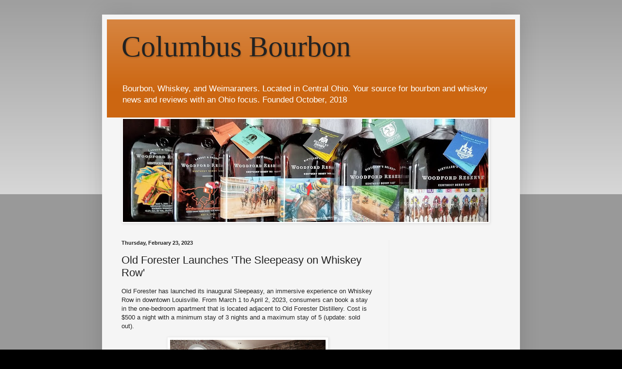

--- FILE ---
content_type: text/html; charset=UTF-8
request_url: https://www.columbusbourbon.com/b/stats?style=BLACK_TRANSPARENT&timeRange=LAST_MONTH&token=APq4FmDkDVnidY03XExSWD_J1JKSWHxnL_agScbMDFg-7GbB41J-UEch-V9HvzWeKViAm7K7Q4evrP_ChwUX7-hhVg1HkMwmKw
body_size: 38
content:
{"total":10487,"sparklineOptions":{"backgroundColor":{"fillOpacity":0.1,"fill":"#000000"},"series":[{"areaOpacity":0.3,"color":"#202020"}]},"sparklineData":[[0,30],[1,21],[2,25],[3,27],[4,35],[5,32],[6,99],[7,22],[8,20],[9,29],[10,22],[11,27],[12,24],[13,22],[14,29],[15,21],[16,30],[17,36],[18,28],[19,20],[20,22],[21,41],[22,18],[23,21],[24,28],[25,35],[26,35],[27,39],[28,35],[29,23]],"nextTickMs":163636}

--- FILE ---
content_type: text/html; charset=utf-8
request_url: https://www.google.com/recaptcha/api2/aframe
body_size: 251
content:
<!DOCTYPE HTML><html><head><meta http-equiv="content-type" content="text/html; charset=UTF-8"></head><body><script nonce="qKKl_ufmB0VWWW8Q_CE75A">/** Anti-fraud and anti-abuse applications only. See google.com/recaptcha */ try{var clients={'sodar':'https://pagead2.googlesyndication.com/pagead/sodar?'};window.addEventListener("message",function(a){try{if(a.source===window.parent){var b=JSON.parse(a.data);var c=clients[b['id']];if(c){var d=document.createElement('img');d.src=c+b['params']+'&rc='+(localStorage.getItem("rc::a")?sessionStorage.getItem("rc::b"):"");window.document.body.appendChild(d);sessionStorage.setItem("rc::e",parseInt(sessionStorage.getItem("rc::e")||0)+1);localStorage.setItem("rc::h",'1769338074187');}}}catch(b){}});window.parent.postMessage("_grecaptcha_ready", "*");}catch(b){}</script></body></html>